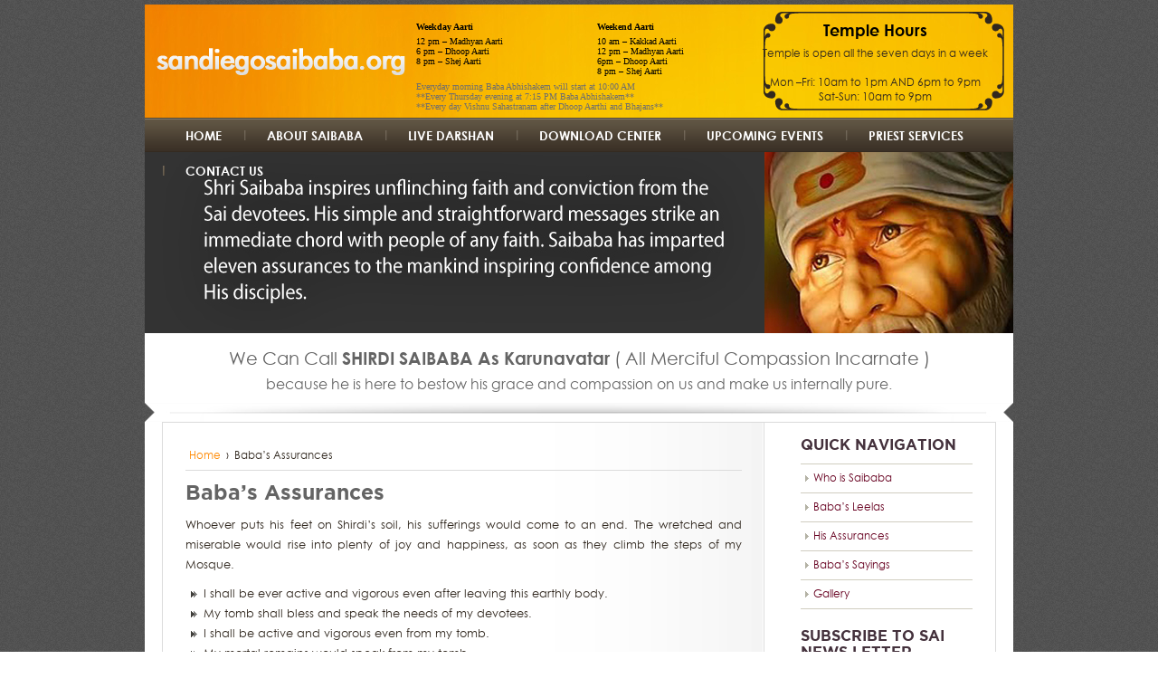

--- FILE ---
content_type: text/html
request_url: https://sandiegosaibaba.org/assurances.html
body_size: 1547
content:
<!DOCTYPE html PUBLIC "-//W3C//DTD XHTML 1.0 Transitional//EN" "http://www.w3.org/TR/xhtml1/DTD/xhtml1-transitional.dtd">
<html xmlns="http://www.w3.org/1999/xhtml">
<head>
<meta http-equiv="Content-Type" content="text/html; charset=utf-8" />
<title>::. Sandiego Sai Baba .::</title>
<link href="css/styles.css" rel="stylesheet" type="text/css" />
<link href="css/fonts-styles.css" rel="stylesheet" type="text/css" />
<link href="css/jquery.css" rel="stylesheet" type="text/css" />
<script type="text/javascript" src="js/dropdown.js"></script>
<script type="text/javascript" src="js/include.js"></script>

   
</head>

<body>
<div id="wrap">
<script type="text/javascript"> ajaxinclude("header.html") </script>
 
<div id="banner-inside">
 <div id="inside-ban-left"><img src="images/header3.jpg" width="685" height="200"> </div>
 <div class="inside-ban-right"> <img src="images/baba3.jpg" width="275" height="200"> </div>
</div>
<div id="middle-content">
			<div id="middle-text">we can call <span> SHIRDI SAIBABA as karunavatar </span>( all merciful compassion incarnate )</div>
			<div id="middle-text-small">because HE is here to bestow his grace and compassion on  us and <span> make us internally pure.</div>
  </div><!-- end #middle-content -->
		<div id="separator"></div><!-- end #separator -->
        <div id="page">
        <div id="content_wide">
        <div class="nav-path"><a href="http://www.sandiegosaibaba.org/">Home</a> &nbsp;›&nbsp; Baba’s Assurances</div>
        <h2> Baba’s Assurances</h2>
        
<p > Whoever puts his feet on Shirdi’s soil, his sufferings would come to an end. The wretched and miserable would rise into plenty of joy and happiness, as soon as they climb the steps of my Mosque. <br />

<ul><li> I shall be ever active and vigorous even after leaving this earthly body. </li>
<li> My tomb shall bless and speak the needs of my devotees. </li>
<li> I shall be active and vigorous even from my tomb. </li>
<li> My mortal remains would speak from my tomb. </li>
<li> I am Ever living to help and guide all, who come to me, who surrender to me and who seek refuge in me. </li>
<li> If you look at me I look at you. </li>
<li> If you cast your burden on me, I shall surely bear it. </li>
<li> If you seek my advice and help, it shall be given to you at once. </li>
<li> There shall be no want in the house of my devotees. </li>
</ul>

</p>
 
        </div>
        <div id="content_right"> 
         <h1>Quick Navigation </h1>
        <ul class="sidebarList"> 
        <li><a href="whois.html">Who is Saibaba </a></li> 
        <li><a href="leelas.html">Baba’s Leelas</a></li>
        <li><a href="assurances.html">His Assurances</a></li> 
        <li><a href="sayings.html">Baba’s Sayings</a></li>
        <li><a href="gallery.html">Gallery</a></li> 
		</ul>
        <div class="subscribe"> <h1>Subscribe to Sai News Letter</h1> <input type="text" style="width:190px;"onfocus="this.value = ( this.value == this.defaultValue ) ? '' : this.value;return true;" class="frmFields" id="email-id" maxlength="50" value="Email ID" name="email-id">
					<input type="submit" id="subscribe-btn" class="subscribe-btn"></div></div>
							  <center>
		  <A href="donate.html"><img src="banner_donate.jpg" border="0" alt=""></a>
          <div class="clear"></div>
        </div>
  <div class="clear"></div>
        <script type="text/javascript"> ajaxinclude("footer.html") </script>
</div>
</body>
</html>


--- FILE ---
content_type: text/html
request_url: https://sandiegosaibaba.org/header.html
body_size: 1018
content:
<div id="header">
<div id="top-left">
	<div id="logo"><a href="index.html"><img src="images/logo.png" alt="" border="0" /></a></div>
	<!-- end #logo -->
</div>
<div id="top-left">
<table class="default" width="400" border="0" cellspacing="0" cellpadding="0">
<tr><TD align="left" width="200" height="20" valign="middle"><font size="1" face="verdana"><b>Weekday Aarti</b></font></td><TD align="left" width="200" height="20" valign="middle"><font size="1" face="verdana"><b>Weekend Aarti</b></font></td></tr>
<tr><TD align="left" width="200" height="50" valign="top"><font size="1" face="verdana">12 pm – Madhyan Aarti<br />
6 pm – Dhoop Aarti<br>
8 pm – Shej Aarti</td><TD align="left" width="200" height="30" valign="top"><font size="1" face="verdana">10 am – Kakkad Aarti<br>
12 pm – Madhyan Aarti<br>
6pm – Dhoop Aarti<br>
8 pm – Shej Aarti</td></tr>
<tr><td colspan="2" align="left" height="30" valign="top"><font size="1" color="#6e6e6e" face="verdana">Everyday morning Baba Abhishakem will start at 10:00 AM<br>
**Every Thursday evening at 7:15 PM Baba Abhishakem**<br>
**Every day Vishnu Sahastranam after Dhoop Aarthi and Bhajans**</td></tr></table>
</div>
<div id="top-right"> <h2> Temple Hours</h2> <p >Temple is open all the seven days in a week<br><br> Mon –Fri: 10am to 1pm AND 6pm to 9pm <br />
Sat-Sun: 10am to 9pm<br /></p>
</div>
</div>


<div class="clear"></div>
<div id="top-navigation">
					<ul id="topnav">
						<li class="nobrdr"><a class="current" href="index.html">Home</a></li>
						<li><a href="#">About Saibaba</a> 
                        <ul>
                        <li><a href="whois.html">Who is Saibaba </a></li> 
                        <li><a href="leelas.html">Baba’s Leelas</a></li>
                        <li><a href="assurances.html">His Assurances</a></li> 
                        <li><a href="sayings.html">Baba’s Sayings</a></li> 
                        <li><a href="gallery.html">Gallery</a></li>
							</ul>
						</li>
						<li><a href="live-darshan.html">Live Darshan</a> </li>
						<li><a href="#">Download Center</a>
                        <ul>
                        <li><a href="lister-arti.html"> Listen Arti </a></li>
                        <li><a href="baba-sacharitra.html">Baba Sacharitra</a></li>
                        <li><a href="listen-bhajans.html">Listen Bhajans</a></li>
                        <li><a href="sai-naam-jap.html">Sai Naam Jap</a></li>
                        <li><a href="daily-aarti.html">Importance of Aarti</a></li>
                        <li><a href="useful-links.html">Useful Links</a></li> 
							</ul>
						</li>
						<li><a href="events.html">UpComing Events</a></li>
	                    <li><a href="services.html">Priest Services</a></li>
						<li><a href="contact.html">Contact us</a></li>
					</ul>
					<div class="clear"></div><!-- clear float -->
				</div>
<div class="clear"></div>

--- FILE ---
content_type: text/html
request_url: https://sandiegosaibaba.org/footer.html
body_size: 274
content:
<div id="footer">
		<div class="lft">
			<p class="logo"> &nbsp; &nbsp; </p>
			<p class="copyright">Copyright 2001-2010, sandiagosaibaba.org. All Rights Reserved. | <a rel="9" href="#">Privacy Policy</a> | <a rel="10" href="#">Terms of Use</a>   </p>
		</div>
	  <div class="rgt">
		<p class="link"><a onclick="return addthis_sendto()" onmouseout="addthis_close()" onmouseover="return addthis_open(this, '', '[URL]', '[TITLE]')" href="#"><img src="images/icn_facebook.png" alt="" /></a> &nbsp; <a href="#"><img src="images/icn_blogger.png" alt="" /></a> &nbsp; <a href="#"><img src="images/icn_youtube.png" alt="" /></a> &nbsp; <a href="#"><img src="images/icn_twitter.png" alt="" /></a> &nbsp; <a href="#"><img src="images/icn_myspace.png" alt="" /></a></p>
			</div>
</div>

--- FILE ---
content_type: text/css
request_url: https://sandiegosaibaba.org/css/styles.css
body_size: 8759
content:
* { margin:0px; padding:0px;}
html,body,h1,h2,h3,h4,h5,h6,p,img,ul,ol,li,form,fieldset,input,textarea,table { margin:0; padding:0; border:0 none; }
.clear{ display:block; clear:both; margin:0; padding:0; }
a{ color:#ffa200;  text-decoration:none;}
a img{ border:none;}
ul,ol,li{margin:0; padding:0; list-style-type:none;}
.clearfix:after { content:"."; display:block; height:0; clear:both; visibility:hidden; }

body { background: url(../images/bg-body.gif);}
#wrap { width:960px; margin:0 auto; text-align:left; background:#fff; margin-top:5px; }
#header { height:125px; background: url(../images/header_bg.jpg) 0 0 no-repeat; padding:0px; clear:both;}
#top-left{width:300px; float:left; padding-top:15px;}
#top-right{width:275px; float: right; padding:15px; text-align:center;}
#top-right h2{text-align:center; margin:0px; padding:0px; font-family: 'CenturyGothicBold'; font-size:18px; padding-bottom:5px;}
#top-right p{margin:0px; padding:0px; font-family: 'GothamBookRegular'; font-size:12px; color:#30271e;}

/* Navigation Menu */
/* TOP MENU */
#top-navigation{ float: left; padding:0px 20px; position:relative; z-index:200; background: url(../images/nav_bg.gif) repeat-x; display:block; width:920px; font-family: 'CenturyGothicBold'; height:38px; text-transform:uppercase;}
#topnav, #topnav ul{ margin:0; padding:0; list-style-type:none; position:relative; }
#topnav a{ display:block; padding:10px 15px; color:#fff; text-decoration:none; }
#topnav a.current{} 
#topnav a:hover{}
#topnav li{ float:left; position:relative; font-size:14px; padding:0 10px; margin: 0px; background:url(../images/nav-line.gif) no-repeat left; text-align:left;}
#topnav li.nobrdr{ background:none;}
#topnav li li{ padding-right:0px; text-transform:capitalize; line-height:22px; padding:0px 0px; background-image:none; border-bottom:solid 1px #81786a; }
#topnav li li:last-child{border-bottom:0;}
#topnav ul { position:absolute; display:none; width:160px; top:38px; left:0px; background-color:#342a20; padding:0; border:solid 1px #504736; border-width:0px 1px 1px 1px }
#topnav ul ul{ border-width:1px 1px 1px 1px }
#topnav li ul a{ width:140px; height:auto; margin:0 0px; padding:10px 10px; line-height:normal; font-size:12px; color:#989898;}
#topnav li ul a:hover{color:#ffa200;  }
#topnav ul ul{ top:-1px; }	
#topnav li ul ul { left:160px; margin:0px 0 0 0px; }
#topnav li:hover ul ul, #topnav li:hover ul ul ul, #topnav li:hover ul ul ul ul{ display:none; }
#topnav li:hover ul, #topnav li li:hover ul, #topnav li li li:hover ul, #topnav li li li li:hover ul{ display:block; }


#banner-main { position:relative; width:960px; height:324px; overflow:hidden; }
#banner-main h1 { font:bold 24px 'FuturaXBlkBTExtraBlack'; color:#fff; clear:left; display:inline-block; width:410px; margin:0 0 10px 450px; line-height:30px; padding:0; height:auto; text-transform:uppercase; }
#banner-main h2 { width:118px; height:94px; font:bold 9px 'GothamBoldRegular'; color:#7b7b7b; padding:0 0 0 56px; margin:0 0 0 0px; border-left:1px solid #d7d7d7; float:right; display:inline-block; background:url(../images/slide1-ico.gif) 9px 4px no-repeat; 
line-height:16px; } 
#banner-main h2 strong { color:#481931; }
#banner-main h3 { font:bold 17px'GothamBoldRegular';  clear:left; float:left; display:inline-block; margin:58px 0 5px 450px; } 
#banner-main h5 { font:bold 10px Arial, Helvetica, sans-serif;   background: url(../images/title2.jpg) 0 -2px no-repeat; 
padding:0 0 0 40px; margin:0 0 25px 450px; display:inline-block; float:left; }
#banner-main p  { width:169px; font:18px Arial, Helvetica, sans-serif; color:#2f262b; line-height:-10px; float:left; display:inline; 
height:auto; margin:0 0 0 612px; letter-spacing:-1px; }
#banner-main p img{margin:0 3px;} 
#banner-main a { font:bold 10px Arial, Helvetica, sans-serif; color:#761f43; text-decoration:none; background:url(../images/arrow.gif) right 2px no-repeat; padding:0 10px 0 0; margin:15px 0 0 614px; display:inline-block; }
#banner-main #prev { /*position:absolute; top:131px; left:8px; float:left; background:url(../images/btn-prev.png) no-repeat; 
width:31px; height:31px; margin:0; padding:0; clear:none; z-index:100000;*/ }
#banner-main #prev:hover { /*background:url(../images/btn-prev.png) 0 -31px no-repeat;*/ }
#banner-main #next { /*position:absolute; top:131px; right:8px; z-index:100000; float:left; background:url(../images/btn-next.png) no-repeat; width:31px; height:31px; padding:0; margin:0; clear:none;*/ } 
#banner-main #next:hover { /*background:url(../images/btn-next.png) 0 -31px no-repeat;*/ }
#banner-main #prev span, #banner-main #next span { display:none; }
#banner-main #mask { position:absolute; height:324px; top:0; left:0; } 
#banner-main .slide { width:960px; height:324px; float:left; }
#banner-main #sl1 { background:url(../images/banner-main1.jpg) 0 0 no-repeat; }
#banner-main #sl1 p { margin:0 0 0 450px; display:block; line-height:22px; } 
#banner-main #sl2 { background:url(../images/banner-main2.jpg) 0 top no-repeat; }
#banner-main #sl2 p { margin:0 0 0 450px; display:block; line-height:22px; } 
#banner-main #sl3 { background:url(../images/banner-main3.jpg) 0 top no-repeat;  }
#banner-main #sl3 p { margin:0 0 0 450px; display:block; line-height:22px; } 
#banner-main #sl4 { background:url(../images/banner-main4.jpg) 0 top no-repeat; }
#banner-main #sl4 p { margin:0 0 0 450px; display:block; line-height:22px; } 
#banner-main #sl5 { background:url(../images/banner-main5.jpg) 0 top no-repeat; }
#banner-main #sl5 p { margin:0 0 0 450px; display:block; line-height:22px; } 

/* MIDDLE CONTENT */
#middle-content{ background-color:#fff; padding:10px 0px; color:#646464}
#middle-text{font-size:20px; text-transform: capitalize; text-align:center; line-height:35px; font-family: 'CenturyGothicRegular';}
#middle-text span {font-family: 'CenturyGothicBold';}
#middle-text-small{font-size:16px;  text-align:center; text-transform:lowercase; font-family: 'GothamBookRegular';}
#separator{background-image:url(../images/divider-top.jpg); background-repeat:no-repeat; height:21px;}

/**/
#box-main { width:920px; background:url(../images/box-bg.jpg) left top no-repeat;  margin:0px 0 0 30px;  position:relative; float:left; }
#bottom-shd { background-image: url(../images/content-bg-btm.gif); background-repeat:no-repeat; height:32px; margin-bottom:15px; }
#box-main #wideleft { float: left; margin-left: 10px; padding: 20px 20px 20px 20px; width: 600px; }
#box-main #rft-content {  float: right;  width:222px;  padding: 0 30px 0 0px;  }
#box-main #wideleft #left { padding:0px; margin:0px 10px 0px;}
#left h2 { color: #646464; font: 24px/24px 'GothamBoldRegular'; margin-bottom: 12px; }
#box-main #wideleft #left p { padding:0px; margin:0px; font-family: 'CenturyGothicRegular'; color:#646464; font-size:13px;}
.subMenu { list-style: none outside none;  margin: 0 0 0 25px;  padding: 0 0 14px;  position: relative;  text-align: left;  width: 160px; }
.subMenu li a { background: url("../images/str_mm2.gif") no-repeat scroll left top transparent; color: #646464; display: block; font: 12px Arial,Helvetica,sans-serif; height: 1%; padding: 4px 9px 4px 17px; text-decoration: none; }
.subMenu li a.kat_active { background-color: #498797; }
.subMenu li a:hover { background: url("../images/str_mm2.gif") no-repeat scroll left top #F1A604; color: #FFFFFF; font: 12px Arial,Helvetica,sans-serif; }
#box-main #wideleft div.col1 { width:271px; padding:0px; float:left; display:inline; }
#box-main #wideleft div.col2 { width:275px; float: right; margin:0 0 0 0px; }
#box-main #wideleft div.col2 h2 { font:14px 'GothamBoldRegular'; color:#44313c; margin:15px 0px; text-transform:uppercase; }
.more{ font:bold 12px Arial, Helvetica, sans-serif; color:#ff9900; padding:0px; display:inline-block; text-decoration:none; background: none repeat scroll 0 0 #A50000; margin-top:15px; border-radius: 8px 8px 8px 8px; padding: 5px 15px; behavior:url(border-radius.htc); }
.more a { font:bold 12px Arial, Helvetica, sans-serif; color:#ff9900; padding:0px; display:inline-block; text-decoration:none; }
.more a:hover{ color:#fff !important; text-decoration:none;  }

.subMenu2 { list-style: none outside none;  margin: 0 0 0 0px;  padding: 0 0 14px;  position: relative;  text-align: left;  width: 160px; }
.subMenu2 li a { background: url("../images/str_mm2.gif") no-repeat scroll left top transparent; color: #646464; display: block; font: 12px Arial,Helvetica,sans-serif; height: 1%; padding: 4px 9px 4px 17px; text-decoration: none; }
.subMenu2 li a.kat_active { background-color: #498797; }
.subMenu2 li a:hover { background: url("../images/str_mm2.gif") no-repeat scroll left top #F1A604; color: #FFFFFF; font: 12px Arial,Helvetica,sans-serif; }
.events { margin:50px 0 -10px 0px; text-align:center;  }
.events h1{ font:bold 17px 'GothamBoldRegular'; color:#44313c; padding:0; margin:25px 0 12px 0; text-transform:uppercase; }
.events p{ font-size:11px; margin-bottom:0; font-family: 'CenturyGothicRegular'; color:#666666; text-align:center;}
div.subscribe h1{  color: #44313C; font: bold 17px 'GothamBoldRegular'; margin: 25px 0 12px; padding: 0; text-transform: uppercase;}
.subscribe-btn { background: url(../images/btn-subscribe.png) no-repeat scroll 0 0 transparent; border: medium none; cursor: pointer; display: block; font-size: 0; height: 28px; line-height: 0; margin-top: 10px; text-indent: -99999px; width: 123px;}
.subscribe-btn:hover { background: url(../images/btn-subscribe.png) no-repeat scroll -123px 50% transparent; }
.frmFields { border: 1px solid #CCCCCC; color: #686868;     font-family: Arial,Sans-Serif; font-size: 11px; padding-left:5px; height:26px; }


/*Insie pages*/

#inside-ban-left { float:left; padding:0px; margin:0px;}
#inside-ban-left  img { float:left; padding:0px;}
#inside-ban-right { float:right; padding:0px; margin:0px;}
#inside-ban-right img { padding:0px; margin:0px;}

#page { border:solid 1px #DCDCDC; margin:0 auto; width: 920px; position:relative; margin-bottom:25px; height:auto; }
.nav-path { color: #30271E; font-size: 12px; line-height:22px; margin-bottom: 12px; padding: 0px 0px 5px 4px; border-bottom: solid 1px #DCDCDC; font-family: 'CenturyGothicRegular'; }
.nav-path a { color: #ff8900; text-decoration: none; }
.nav-path a:hover { text-decoration: underline; }

#content_wide { background: url(../images/bg_content_wide.jpg) repeat-y scroll right top white; float: left; width: 615px; padding:25px;  }
#content_wide h2{ color: #646464; font: 24px/24px 'GothamBoldRegular'; margin-bottom: 12px;}
#content_wide p { padding:0px; margin:0px; font-family: 'CenturyGothicRegular'; color:#30271E; font-size:13px; text-align:justify; line-height:22px;}
#content_wide ul { list-style-image: url(../images/arrows_bullet.gif); margin: 10px 0px 10px 20px; font-family: 'CenturyGothicRegular'; color:#30271E; font-size:13px; }
#content_wide ul li { line-height:22px; }

#content_right { float:right; width:200px;  padding:0 15px 15px 15px; }
#content_right h1 { color: #44313C; font: bold 17px 'GothamBoldRegular'; margin: 15px 0 12px; padding: 0; text-transform: uppercase; }
#content_right ul { list-style-image: url(../images/arrows_bullet.gif); margin-left: 20px; font-family: 'CenturyGothicRegular'; }
#content_right ul li { margin-bottom: 6px; }
.sidebarList { border-top: 1px solid #D0CDC0; list-style-image: none !important; list-style-type: none !important; margin: 0 0 20px !important; width: 190px; }
.sidebarList li { border-bottom: 1px solid #D0CDC0; height: 31px; line-height: 31px; margin: 0 !important; }
.sidebarList li a { background: url(../images/work_arrow.gif) no-repeat scroll 5px 0 transparent; color: #670020;  display: block;  font-size: 12px;  height: 31px;  line-height: 31px;  margin: 0; padding: 0 0 0 14px; }
.sidebarList li a:hover { background: url(../images/work_arrow.gif) no-repeat scroll 5px 0 #EBE7D2; }
.sidebarList span.subtitle { color: #49473D; font-size: 10px; }

.media_entry { margin-bottom: 10px; padding-bottom: 10px;  }
.media_entry .left { width: 266px; float: left; text-align: left; padding-right: 10px; }
.media_entry .left h4{ line-height:50px; font-size:18px; font-family: 'CenturyGothicRegular'; }
.media_entry .right { text-align: right; float: right; width:300px; }

.media_meta { line-height: 18px; font-size: 12px; color: #444; }
.media_meta span { color: #aaa; margin-left: 3px; margin-right: 3px; }

.media_entry ul{ list-style-type: none !important; padding:0px; margin:0px; overflow:hidden;}
.media_entry .right ul { list-style-type: none !important; padding:0px; margin:0px;}
#media_control { padding:0px; margin:0px;  }
#media_control ul { list-style:none !important; display: block; float:right; padding:0px; margin:0px; width:140px; }
#media_control ul li { float: left !important; list-style-type: none !important; margin-left: 0 !important; display:inline; }
#media_control ul li a.btn_listen { background: url("../images/btn_media.gif") repeat scroll 0 0 transparent; color: #000000;     display: block; height: 28px; overflow: hidden; text-indent: 444444px;  width: 58px; }
#media_control ul li a.btn_listen:hover { background-position: 0 -28px; }
#media_control ul li a.btn_download { background: url("../images/btn_media.gif") repeat scroll -58px 0 transparent; color: #000000; display: block; height: 28px; overflow: hidden; text-indent: 444444px;  width: 79px; }
#media_control ul li a.btn_download:hover { background-position: -58px -28px; }

.media_entry .pdflinks { padding: 5px 0px; line-height:21px; border-bottom:solid 1px #ccc; display:block; clear:both;  font-family: 'CenturyGothicRegular';}
.media_entry  .pdflinks-icon { margin: 0 2px 0 0; float:left; padding-right:10px; }


/* Events */
#tec-content { margin-bottom: 40px; padding: 0; position: relative; }
/* Use Helvetica */
#tec-events-calendar-header, .tec-calendar, #tec-content .ical, .events-single #content .ical, a.gmap, .tec-event-list-meta td, .tec-nav, #tec-event-meta, span.back, .eventsListWidget .dig-in, .gcal-add {
	font-family: "proxima-nova-1", "proxima-nova-2", "Helvetica Neue", Arial, sans-serif;
}

#tec-content {
	position:relative;
	margin-bottom: 40px;
	padding: 0;
}
.single #tec-content {
	font-size:16px;
	
}
#tec-content.upcoming {
	margin-bottom:40px;
	padding-top: 10px;
}

#tec-content a, #tec-event-meta a {
	text-decoration:none;
}
#tec-events-calendar-header {
	position:relative;
	margin-bottom:18px;
}
.tec-calendar-buttons {
	position:absolute;
	right:0;
	bottom: -25px;
}
.upcoming .tec-calendar-buttons {
	top:-24px;
}
h2.tec-cal-title {
	float:left;
	padding-right:15px;
	margin-bottom: 33px;
	font-size:21px;
	font-weight:bold;
	color:#000;
	position:relative;
	z-index:5;
}
h2.tec-cal-title a {
	color:#000;
}
h2.tec-cal-title a:hover, h2.tec-cal-title a:focus {
	color:#333;
	text-decoration:underline !important;
}
.tec-month-nav a, .tec-nav a, .back a, .eventsListWidget .dig-in a {
	color:#888;
	text-decoration:none;
}
.tec-month-nav a:hover, .tec-nav a:hover, .back a:hover, .eventsListWidget .dig-in a:hover {
	text-decoration:underline;
}
#tec-content .ical, .events-single #content .ical, #content .gcal-add {
	color:#fff;
	font-size:10px;
	background:#777;
	padding:0 6px;
	-moz-border-radius:3px;
	-webkit-border-radius:3px;
	border-radius:3px;
	float:right;
	text-transform:uppercase;
	letter-spacing:1px;
}
.events-single #content .ical, #content .gcal-add {
	text-decoration:none;
	line-height:18px;
	margin-bottom:21px;
}
#content .gcal-add {
	margin-right:9px;
}
.tec-calendar-buttons a {
	background:#999;
	border-radius:3px;
	color:#fff;
	display:block;
	float:left;
	font-size:11px;
	font-weight:bold;
	height:24px;
	line-height:24px;
	margin:21px 0 24px 10px;
	padding: 0 9px;
	text-align:center;
	text-transform:uppercase;
	letter-spacing:1px;
	width:auto;
	-moz-border-radius:3px;
	-webkit-border-radius:3px;
	border-radius:3px;
}
.tec-calendar-buttons a.tec-button-on {
	background:#666;
}
.tec-calendar-buttons a.tec-button-off {
	background:#ddd;
	color:#444;
}

.tec-month-nav {
	position: absolute;
	left:0;
	bottom:0;
	z-index:2;
}
.tec-prev-month {
	margin-right:14px;
}
.tec-next-month {
	margin-left:5px;
}

#tec-nav-above {
	margin:5px 0 0;
}
.events-archive #tec-nav-below {
	margin:21px 0;
}
select.tec-events-dropdown {
	width:auto;
	font-size:11px;
	margin:33px 9px 0 0;
}
.events-archive .post {
	overflow:hidden;
	margin-bottom:0;
}
.events-archive .upcoming .entry-title {
	margin:15px 0 6px;
	font-size:18px;
	font-weight:bold;
}
.events-archive .event-day {
	font-size:18px;
	margin-top:36px;
	font-style:italic;
}
.tec-event-meta-desc, .tec-event-day {
	color:#333;
}

.events-archive .entry-title a {
  font-family: "proxima-nova-condensed-1", "proxima-nova-condensed-2", "Helvetica Neue", Arial, sans-serif;
	font-weight: 400;
	font-size: 24px;
	color: #d46e00;
}

.events-archive .hentry {
	margin:0;
}
table.tec-calendar {
	margin:18px 0 12px;
	clear:both;
	font-size:12px;
	border-collapse:collapse;
}
table.tec-calendar, .tec-calendar td {
	border:1px solid #bbb;
}
.tec-calendar .daynum {
	background-color:#F5F5F5;
	color:#333;
	font-size:11px;
	padding:3px 9px;
	font-weight:bold;
}
.tec-calendar td.tec-present .daynum {
	background-color: #666;
	color: #fff;
}
.tec-calendar td.tec-past .daynum {
	color: #999;
}
.tec-calendar th {
	width: 250px;
	height: 10px;
	background-color:#ddd;
	color: #333;
	padding:4px 0;
	text-align:center;
	text-transform:uppercase;
	letter-spacing:1px;
}
.tec-calendar td {
	height: 110px;
	width:14.28%;
	color: #114B7D;
	vertical-align: top;
	padding:0;
	font-size:12px;
}
.tec-calendar td .tec-event {
	padding:6px 9px;
	line-height:1.2;
}
.tec-calendar td a {font-size:91.7%;}
.tec-calendar hr {
	border:0 none !important;
	display:block;
	height:1px;
	background-color:#E7E7E7;
	margin:0 9px;
}
.tec-calendar .tec-event {
	position:relative;
	margin:0;
}
.tec-calendar .tec-tooltip {
	border:1px solid #666;
	position:absolute;
	z-index:1001;
	bottom:30px;
	left:3px;
	width:320px;
	background-color:#f9f9f9;
	color:#333;
	line-height:1.4;
}
.tec-tooltip .tec-arrow {
	width:19px;
	height:11px;
	display:block;
	background:url(images/tooltip-arrow.png) no-repeat 0 bottom;
	position:absolute;
	bottom:-11px;
	left:20px;
}
.tec-calendar .tec-right .tec-tooltip {
	left:auto;
	right:3px;
}
.tec-right .tec-tooltip .tec-arrow {
	left:auto;
	right:30px;
}
.tec-tooltip .tec-event-title {
	margin:0;
	color:#fff;
	background-color:#666;
	font-size:12px;
	padding:0 6px;
	height:24px;
	line-height:24px;
	letter-spacing:1px;
}
.tec-tooltip .tec-event-body {
	font-size:11px;
	padding:3px 6px 6px;
}
.tec-tooltip .tec-event-date {
	font-style:italic;
	margin:3px 0;
}
.tec-tooltip .tec-event-thumb {
	float:left;
	padding:5px;
}
.tec-event .post {
	position:relative;
}
#tec-event-meta {
	border-width:1px 0;
	border-style:solid;
	border-color:#bbb;
	margin: 18px 0;
	padding: 12px 0 2px;
	overflow:hidden;
	clear:both;
	font-size: 12px;
}
#tec-event-meta .column {
	float:left;
	width:45%;
	padding:0 4% 0 0;
	text-align:left;
	margin:0;
}
#tec-event-meta dt {
	float:left;
	clear:left;
	font-weight:bold;
	width:70px;
}
#tec-event-meta dd {
	padding:0;
	margin-left:70px;
	margin-bottom: 10px;
}
#tec-event-meta .gmap, .tec-event-meta-desc .gmap {
	color:#fff;
	font-size:9px;
	background:#d46e00;
	padding:1px 4px;
	-moz-border-radius:3px;
	-webkit-border-radius:3px;
	border-radius:3px;
	white-space:nowrap;
}
span.back {
	position:relative;
	top:-12px;
	font-size:12px;
}
#tec-events-loop {
	font-size:13px;
	clear:both;
	margin-top:-36px;
}
.tec-events .tec-event-entry {
	width:60%;
	float:left;
	padding:0 5% 0 0;
}
.events-archive .tec-event-entry p {
  color: #505050;
	margin:0;
	font-size:14px;
	line-height:24px;
}
.tec-events .tec-event-list-meta {
	float:right;
	border-left:1px solid #ccc;
	padding:0 0 0 4%;
	width:30%;
	font-size:12px;
	margin-bottom:20px;
}
.tec-event-list-meta table {border-collapse:collapse;}
.tec-event-list-meta td {
	vertical-align:top;
	padding-bottom:4px;
	text-align:left;
}
.tec-event-meta-desc {
	font-weight:bold;
	padding-right:12px;
	width:64px;
}
h4.tec-event-day {
	font-weight:bold;
	font-size:18px;
	margin:12px 0 -3px;
	clear:both;
}
h4.tec-event-day + .post .entry-title {margin-top:6px;}
#eventbrite-embed {
	width:100%;
	min-height:225px;
	margin:24px 0;
}
#tec-nav-below .tec-nav-previous {
	float:left;
}
#tec-nav-below .tec-nav-next {
	float:right;
}
.view-larger-map {
	font-size:13px;
	text-align:right;
	margin-bottom:1em;
	line-height:16px;
}
.clearfix:after {
	content: " ";
	display: block;
	height: 0;
	clear: both;
	visibility: hidden;
}
.clearfix {zoom:1; /* For IE */}
.tec-events-error {display:none;}
.tec_hide {display:none;}
.tec-multi-event-day {color: #0F81BB;}

#tec-events-picker {
	display:inline;
}
.eventsListWidget li {
	margin:6px 0;
}

.navlink{
	width:30%;
	padding-bottom:10px;
}

.previous{
	float:left;
	clear:both;
}

.next{
	float:right;
	text-align:right;
}

/*===== Sidebar Calendar Widget =====*/
.widget #calendar_wrap {
	width:100%;
}
table.tec-calendar-widget {
	width:100%;
	table-layout:fixed;
	margin-top:0;
}
.events_calendar_widget h4.cal-header {
	margin:12px 0 0;
}
h4 .sp-view-all-events {
	float:right;
}
.tec-calendar-widget th {
	font-size:10px;
	background-color:#e8e8e8;
	color:#555;
	width:14.28%;
}
.tec-calendar-widget td {
	height:auto;
	text-align:center;
}
.tec-calendar-widget td .tec-event {
	padding:6px 0;
	background-color:#f9f9f9;
}
.tec-calendar-widget .daynum, .tec-calendar-widget td a {
	font-size:10px;
}
.tec-calendar-widget td a.tec-mini-has-event {
	color:#06c;
	cursor:default;
}
.tec-calendar-widget .tec-tooltip {
	width:100px;
	left:0;
	text-align:left;
	padding:5px 10px;
}
.tec-calendar-widget .tec-right .tec-tooltip {
	right:0;
}
.tec-calendar-widget .tec-tooltip .tec-arrow {
	left:4px;
}
.tec-calendar-widget .tec-right .tec-tooltip .tec-arrow {
	left:auto;
	right:3px;
}
.tec-calendar-widget h5 a {
	font-size:11px;
}

/* IE7, I love to hate you */
*+html .events-archive h2.tec-cal-title {
	padding-bottom:30px;
}
*+html #tec-events-calendar-header {
	margin-bottom:30px;
}

p.large {
	font: 17px/26px "Helvetica Neue", Arial, Helvetica, Geneva, sans-serif;
	color: #656565;
}

blink{
-webkit-animation:blink 0.5s linear infinite;
-moz-animation:blink 0.5s linear infinite;
-safari-animation:blink 0.5s linear infinite;
animation:blink 0.5s linear infinite;

}

@-webkit-keyframes blink{
 0%{opacity:1;}
 50%{opacity:0;}
 100%{opacity:1;}
}

@-moz-keyframes blink{
 0%{opacity:1;}
 50%{opacity:0;}
 100%{opacity:1;}
}

@-safari-keyframes blink{
 0%{opacity:1;}
 50%{opacity:0;}
 100%{opacity:1;}
}

@keyframes blink{
 0%{opacity:1;}
 50%{opacity:0;}
 100%{opacity:1;}
}

/* footer */
#footer { width:900px; height:73px; padding:0px; margin:0 auto; background:url(../images/footer-bg.jpg) no-repeat center center;}
#footer p { font:10px Arial, Helvetica, sans-serif; color:#444042; line-height:16px; }
#footer p.logo { background: url(../images/logo-small.jpg) 0 center no-repeat; padding:20px 0 0 155px; }
#footer p.copyright{margin:4px 0 0 0;} 
#footer p.download{text-align:right;}
#footer p.link{margin:0px 0 12px 0;}
#footer p a { color:#444042; text-decoration:none; }
#footer p a:hover { color:#966B82; text-decoration:none; }
#footer div.lft { float:left; display:inline; }
#footer div.rgt { float:right; display:inline; text-align:right; }

--- FILE ---
content_type: text/css
request_url: https://sandiegosaibaba.org/css/fonts-styles.css
body_size: 186
content:
@font-face {
    font-family: 'CenturyGothicRegular';
    src: url(fonts/gothic-webfont.eot);
    src: url(fonts/gothic-webfont.eot?iefix) format('eot'),
         url(fonts/gothic-webfont.woff) format('woff'),
         url(fonts/gothic-webfont.ttf) format('truetype'),
         url(fonts/gothic-webfont.svg#webfontvnVA9fE6) format('svg');
    font-weight: normal;
    font-style: normal;

}

@font-face {
    font-family: 'GothamBoldRegular';
    src: url(fonts/gothamb-webfont.eot);
    src: url(fonts/gothamb-webfont.eot?iefix) format('eot'),
         url(fonts/gothamb-webfont.woff) format('woff'),
         url(fonts/gothamb-webfont.ttf) format('truetype'),
         url(fonts/gothamb-webfont.svg#webfontouzFH434) format('svg');
    font-weight: normal;
    font-style: normal;

}

@font-face {
    font-family: 'GothamBookRegular';
    src: url(fonts/gothic-webfont.eot);
    src: url(fonts/gothic-webfont.eot?iefix) format('eot'),
         url(fonts/gothic-webfont.woff) format('woff'),
         url(fonts/gothic-webfont.ttf) format('truetype'),
         url(fonts/gothic-webfont.svg#webfontfYyD0Rjy) format('svg');
    font-weight: normal;
    font-style: normal;

}

@font-face {
    font-family: 'CenturyGothicBold';
    src: url(fonts/gothicb-webfont.eot);
    src: url(fonts/gothicb-webfont.eot?iefix) format('eot'),
         url(fonts/gothicb-webfont.woff) format('woff'),
         url(fonts/gothicb-webfont.ttf) format('truetype'),
         url(fonts/gothicb-webfont.svg#webfontfYyD0Rjy) format('svg');
    font-weight: normal;
    font-style: normal;

}

--- FILE ---
content_type: text/css
request_url: https://sandiegosaibaba.org/css/jquery.css
body_size: 482
content:
/*==========================
	1. image 'slideshow' with circle thumbnails
==========================*/

#project-images {position: relative; margin-bottom: 10px;}
.main-image {width: 658px; height: 338px; position: relative; overflow: hidden; color: #fff; border: 1px solid #666;}
	.main-image img {width: 660px; height: 340px; }

.image-thumb {position: absolute; background: #000; opacity: .8; width: 660px; height: 25px; bottom: 0; padding: 10px 0 0 0;}
.image-thumb a {display: block; padding: 5px;}
.image-thumb ul li {float: left; width: 15px; background: url(../images/thumb-circle-empty.png) no-repeat 5px 0px;  cursor: pointer; margin: 0 0 0 5px;}
	.image-thumb ul li.active {background: url(../images/thumb-circle-active.png) no-repeat 5px 0px;} 
	
/*==========================
	2. pika choose
==========================*/
ul#pikame{padding-left:0;width:450px;margin:0 auto; position: absolute; background: url(../images/80-black.png);   width: 662px; height: 25px; bottom: 0; padding: 10px 0 0 0; z-index: 1001; }

.pika_main{width: 660px; height: 340px;border: 1px solid #666;}
#pikame li{float: left; width: 15px; cursor: pointer; margin: 0 0 0 5px; overflow:hidden; height: 20px; padding: 0 0 10px 0; background: url(../images/thumb-circle-empty.png) no-repeat; background-position: 0 1px;  opacity: .8;}
	#pikame li span {display: none;}
.pika_caption {position: absolute; right: 5px; top: 317px; text-align: right; color: #f2f2f2; z-index:1005; }

--- FILE ---
content_type: application/javascript
request_url: https://sandiegosaibaba.org/js/include.js
body_size: 252
content:

var rootdomain="http://"+window.location.hostname

function ajaxinclude(url) {
var page_request = false
if (window.XMLHttpRequest) // if Mozilla, Safari etc
page_request = new XMLHttpRequest()
else if (window.ActiveXObject){ // if IE
try {
page_request = new ActiveXObject("Msxml2.XMLHTTP")
} 
catch (e){
try{
page_request = new ActiveXObject("Microsoft.XMLHTTP")
}
catch (e){}
}
}
else
return false
page_request.open('GET', url, false) //get page synchronously 
page_request.send(null)
writecontent(page_request)
}

function writecontent(page_request){
if (window.location.href.indexOf("http")==-1 || page_request.status==200)
document.write(page_request.responseText)
}

--- FILE ---
content_type: application/javascript
request_url: https://sandiegosaibaba.org/js/dropdown.js
body_size: 99
content:
var $ = jQuery.noConflict();
$(document).ready(function() {
		/* for top navigation */
		$(" #topnav ul ").css({display: "none"}); // Opera Fix
		$(" #topnav li").hover(function(){
		$(this).find('ul:first').css({visibility: "visible",display: "none"}).slideDown(400);
		},function(){
		$(this).find('ul:first').css({visibility: "hidden"});
		});
		
});		 
	
